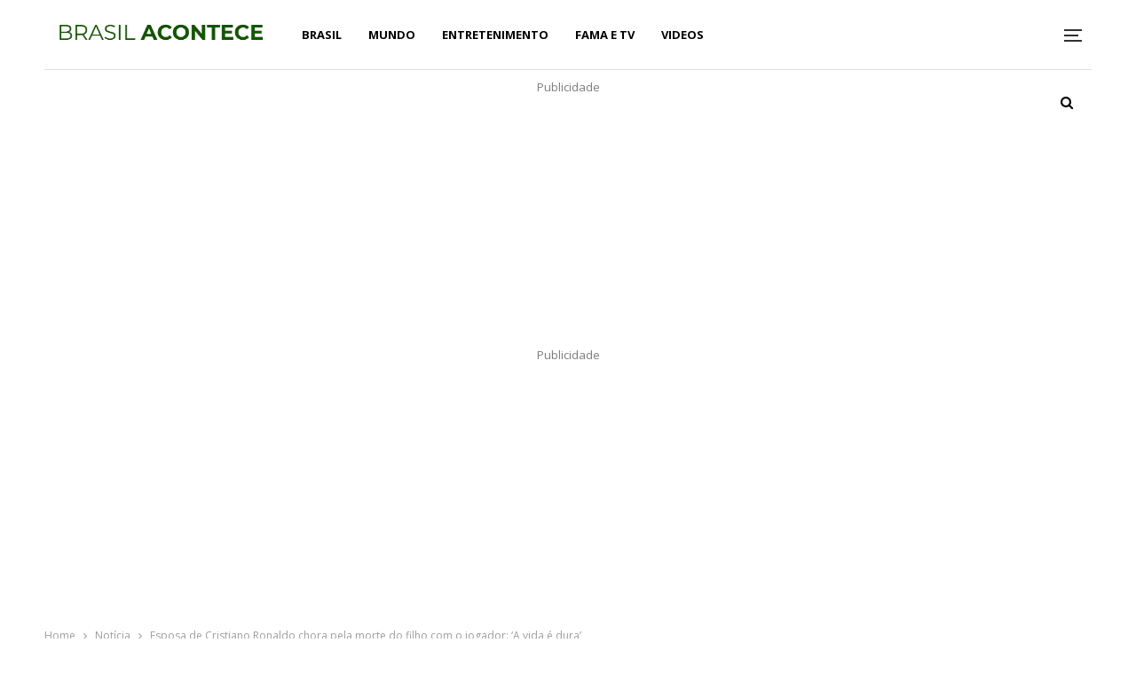

--- FILE ---
content_type: text/html; charset=utf-8
request_url: https://www.google.com/recaptcha/api2/aframe
body_size: 268
content:
<!DOCTYPE HTML><html><head><meta http-equiv="content-type" content="text/html; charset=UTF-8"></head><body><script nonce="P_UKhWYLQvsRWoFsoRT4-w">/** Anti-fraud and anti-abuse applications only. See google.com/recaptcha */ try{var clients={'sodar':'https://pagead2.googlesyndication.com/pagead/sodar?'};window.addEventListener("message",function(a){try{if(a.source===window.parent){var b=JSON.parse(a.data);var c=clients[b['id']];if(c){var d=document.createElement('img');d.src=c+b['params']+'&rc='+(localStorage.getItem("rc::a")?sessionStorage.getItem("rc::b"):"");window.document.body.appendChild(d);sessionStorage.setItem("rc::e",parseInt(sessionStorage.getItem("rc::e")||0)+1);localStorage.setItem("rc::h",'1768749560189');}}}catch(b){}});window.parent.postMessage("_grecaptcha_ready", "*");}catch(b){}</script></body></html>